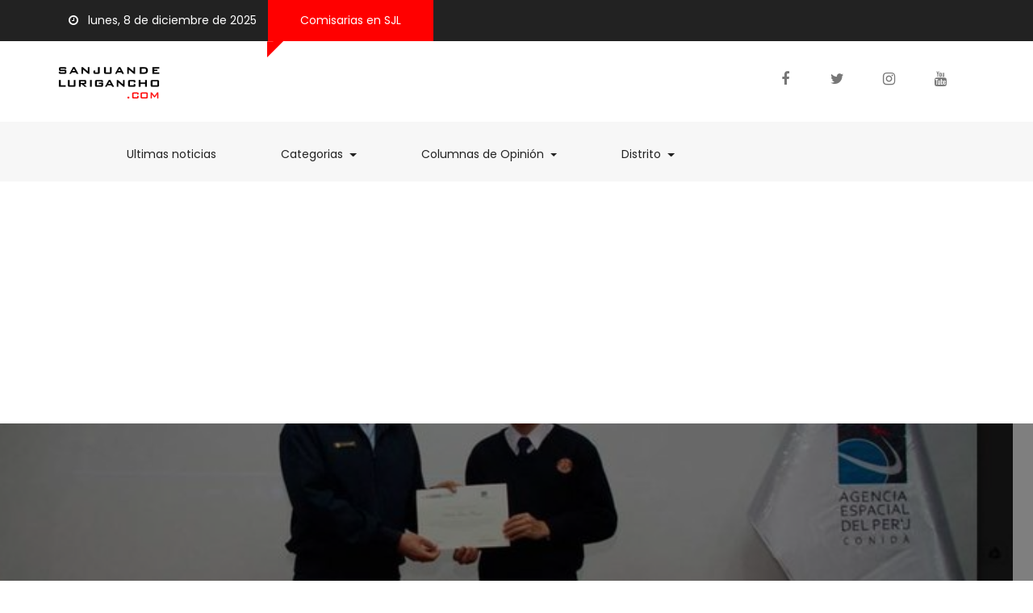

--- FILE ---
content_type: text/html
request_url: https://www.sanjuandelurigancho.com/noticias/educacion/escolar-peruano-gano-concurso-internacional-sobre-tecnologia-y-ciencia-espacial/
body_size: 11768
content:

	
<!DOCTYPE html>
<html lang="es">
<head>
<!-- Required meta tags -->
<meta charset="utf-8">
<meta name="viewport" content="width=device-width, initial-scale=1, shrink-to-fit=no">
<title>Escolar peruano ganó concurso internacional sobre tecnología y ciencia espacial</title>

<meta name="description" content="Orgullo nacional. Sebastián Cueva Obando, de 16 años, triunfó con su trabajo ‘Las sorprendentes posibilidades de vida en Marte’.

"/>
<meta name="keywords" content="Noticias"/>
	
	
<meta name="robots" content="max-snippet:-1, max-image-preview:large, max-video-preview:-1"/>
<link rel="canonical" href="https://www.sanjuandelurigancho.com/noticias/educacion/escolar-peruano-gano-concurso-internacional-sobre-tecnologia-y-ciencia-espacial/" />
<meta property="og:locale" content="es_ES" />
<meta property="og:type" content="article" />
<meta property="og:title" content="Escolar peruano ganó concurso internacional sobre tecnología y ciencia espacial" />
<meta property="og:description" content="Orgullo nacional. Sebastián Cueva Obando, de 16 años, triunfó con su trabajo ‘Las sorprendentes posibilidades de vida en Marte’.

" />
<meta property="og:url" content="https://www.sanjuandelurigancho.com/noticias/educacion/escolar-peruano-gano-concurso-internacional-sobre-tecnologia-y-ciencia-espacial/" />
<meta property="og:site_name" content="SanJuandeLurigancho.com" />

<meta property="article:section" content="Educación" />
<meta property="article:published_time" content="21/07/2017" />
<meta property="og:image" content="https://www.sanjuandelurigancho.com/uploads/imgnoticias/art-20170721-l617.jpg" />
<meta property="og:image:secure_url" content="https://www.sanjuandelurigancho.com/uploads/imgnoticias/art-20170721-l617.jpg" />
<meta name="twitter:card" content="summary_large_image" />
<meta name="twitter:description" content="Orgullo nacional. Sebastián Cueva Obando, de 16 años, triunfó con su trabajo ‘Las sorprendentes posibilidades de vida en Marte’.

" />
<meta name="twitter:title" content="Escolar peruano ganó concurso internacional sobre tecnología y ciencia espacial" />
<meta name="twitter:image" content="https://www.sanjuandelurigancho.com/uploads/imgnoticias/art-20170721-l617.jpg" />
	
<link rel="icon" type="image/png" href="https://www.sanjuandelurigancho.com/iconsjl.png" />	
	
	
	
    <link href="https://www.sanjuandelurigancho.com/noticias/css/media_query.css" rel="stylesheet" type="text/css"/>
    <link href="https://www.sanjuandelurigancho.com/noticias/css/bootstrap.css" rel="stylesheet" type="text/css"/>
    <link href="https://maxcdn.bootstrapcdn.com/font-awesome/4.7.0/css/font-awesome.min.css" rel="stylesheet"
          integrity="sha384-wvfXpqpZZVQGK6TAh5PVlGOfQNHSoD2xbE+QkPxCAFlNEevoEH3Sl0sibVcOQVnN" crossorigin="anonymous">
    <link href="https://www.sanjuandelurigancho.com/noticias/css/animate.css" rel="stylesheet" type="text/css"/>
    <link href="https://fonts.googleapis.com/css?family=Poppins" rel="stylesheet">
    <link href="https://www.sanjuandelurigancho.com/noticias/css/owl.carousel.css" rel="stylesheet" type="text/css"/>
    <link href="https://www.sanjuandelurigancho.com/noticias/css/owl.theme.default.css" rel="stylesheet" type="text/css"/>
    <!-- Bootstrap CSS -->
    <link href="https://www.sanjuandelurigancho.com/noticias/css/style_1.css" rel="stylesheet" type="text/css"/>
    <!-- Modernizr JS -->
    <script src="https://www.sanjuandelurigancho.com/noticias/js/modernizr-3.5.0.min.js"></script>
	
	<script type="text/javascript">
    (function(c,l,a,r,i,t,y){
        c[a]=c[a]||function(){(c[a].q=c[a].q||[]).push(arguments)};
        t=l.createElement(r);t.async=1;t.src="https://www.clarity.ms/tag/"+i;
        y=l.getElementsByTagName(r)[0];y.parentNode.insertBefore(t,y);
    })(window, document, "clarity", "script", "q9gmzbrwzk");
</script> 
<!-- Google tag (gtag.js) -->
<script async src="https://www.googletagmanager.com/gtag/js?id=G-SGTLP4LM1V"></script>
<script>
  window.dataLayer = window.dataLayer || [];
  function gtag(){dataLayer.push(arguments);}
  gtag('js', new Date());

  gtag('config', 'G-SGTLP4LM1V');
</script>

<script async src="https://pagead2.googlesyndication.com/pagead/js/adsbygoogle.js?client=ca-pub-2156790370439404"
     crossorigin="anonymous"></script>
	
</head>
<body class="single">
	
<div id="fb-root"></div>
	
<div id="fb-root"></div>
<script async defer crossorigin="anonymous" src="https://connect.facebook.net/es_LA/sdk.js#xfbml=1&version=v6.0&appId=387869688661723&autoLogAppEvents=1"></script>


<div class="container-fluid fh5co_header_bg">
    <div class="container">
        <div class="row">
            <div class="col-12 fh5co_mediya_center"><span class="color_fff fh5co_mediya_setting"><i
                    class="fa fa-clock-o"></i>&nbsp;&nbsp;&nbsp;lunes, 8 de diciembre de 2025</span>
                <div class="d-inline-block fh5co_trading_posotion_relative"><a href="https://www.sanjuandelurigancho.com/servicios-e-informacion/comisarias-de-san-juan-de-lurigancho/" class="treding_btn">Comisarias en SJL</a>
                    <div class="fh5co_treding_position_absolute"></div>
                </div>
                <span class="color_fff fh5co_mediya_setting">&nbsp;</span>
            </div>
        </div>
    </div>
</div>

<div class="container-fluid">
    <div class="container">
        <div class="row">
            <div class="col-12 col-md-3 fh5co_padding_menu">
                <a class="navbar-brand" href="https://www.sanjuandelurigancho.com/"><img src="https://www.sanjuandelurigancho.com/img/logo_sjl_01.png" alt="SanJuandeLurigancho.com" class="fh5co_logo_width"/></a></div>
            <div class="col-12 col-md-9 align-self-center fh5co_mediya_right">
                <div class="text-center d-inline-block">
                    <a href="https://www.facebook.com/sanjuandelurigancho/" target="_blank" class="fh5co_display_table"><div class="fh5co_verticle_middle"><i class="fa fa-facebook"></i></div></a>
                </div>
              	<div class="text-center d-inline-block">
                    <a href="https://twitter.com/sjlpe" target="_blank" class="fh5co_display_table"><div class="fh5co_verticle_middle"><i class="fa fa-twitter"></i></div></a>
                </div>
              	<div class="text-center d-inline-block">
                    <a href="https://www.instagram.com/sjl.pe/" target="_blank" class="fh5co_display_table"><div class="fh5co_verticle_middle"><i class="fa fa-instagram"></i></div></a>
                </div>
                <div class="text-center d-inline-block">
                    <a href="https://www.youtube.com/user/sjlweb" target="_blank" class="fh5co_display_table"><div class="fh5co_verticle_middle"><i class="fa fa-youtube"></i></div></a>
                </div>
				<div class="clearfix"></div>                
              
            </div>
        </div>
    </div>
</div>

<div class="container-fluid bg-faded fh5co_padd_mediya padding_786">
    <div class="container padding_786">
        <nav class="navbar navbar-toggleable-md navbar-light ">
            <button class="navbar-toggler navbar-toggler-right mt-3" type="button" data-toggle="collapse"
                    data-target="#navbarSupportedContent" aria-controls="navbarSupportedContent" aria-expanded="false"
                    aria-label="Toggle navigation"><span class="fa fa-bars"></span></button>
            <a class="navbar-brand" href="https://www.sanjuandelurigancho.com/" title="SanJuandeLurigancho.com"><img src="https://www.sanjuandelurigancho.com/img/logo_sjl_01.png" alt="SanJuandeLurigancho.com" class="mobile_logo_width"/></a>
            <div class="collapse navbar-collapse" id="navbarSupportedContent">
                <ul class="navbar-nav mr-auto">
                    <li class="nav-item ">
                        <a class="nav-link" href="https://www.sanjuandelurigancho.com/noticias/">Ultimas noticias <span class="sr-only">(current)</span></a>
                    </li>
					
                    <li class="nav-item dropdown">
                        <a class="nav-link dropdown-toggle" href="#" id="dropdownMenuButton2" data-toggle="dropdown"
                           aria-haspopup="true" aria-expanded="false">Categorias <span class="sr-only">(current)</span></a>
                        <div class="dropdown-menu" aria-labelledby="dropdownMenuLink_1">	
							
							<a class="dropdown-item" href="https://www.sanjuandelurigancho.com/noticias/agenda/">Agenda</a>
                            
							<a class="dropdown-item" href="https://www.sanjuandelurigancho.com/noticias/actualidad/">Actualidad</a>
                            
							<a class="dropdown-item" href="https://www.sanjuandelurigancho.com/noticias/educacion/">Educación</a>
                            
							<a class="dropdown-item" href="https://www.sanjuandelurigancho.com/noticias/comunidad/">Comunidad</a>
                            
							<a class="dropdown-item" href="https://www.sanjuandelurigancho.com/noticias/policiales/">Policiales</a>
                            
							<a class="dropdown-item" href="https://www.sanjuandelurigancho.com/noticias/deportes/">Deportes</a>
                            
							<a class="dropdown-item" href="https://www.sanjuandelurigancho.com/noticias/politica/">Politica</a>
                            
							<a class="dropdown-item" href="https://www.sanjuandelurigancho.com/noticias/negocios-y-empresas/">Negocios SJL</a>
                            
							<a class="dropdown-item" href="https://www.sanjuandelurigancho.com/noticias/nacionales/">Nacionales</a>
                            
							<a class="dropdown-item" href="https://www.sanjuandelurigancho.com/noticias/internacionales/">Internacionales</a>
                            
							<a class="dropdown-item" href="https://www.sanjuandelurigancho.com/noticias/entrevistas/">Entrevistas</a>
                            
							<a class="dropdown-item" href="https://www.sanjuandelurigancho.com/noticias/reportajes/">Reportajes</a>
                            
							<a class="dropdown-item" href="https://www.sanjuandelurigancho.com/noticias/tecnologia/">Tecnología</a>
                            
                        </div>
                    </li>
					
                    <li class="nav-item dropdown">
                        <a class="nav-link dropdown-toggle" href="#" id="dropdownMenuButton2" data-toggle="dropdown"
                           aria-haspopup="true" aria-expanded="false">Columnas de Opinión <span class="sr-only">(current)</span></a>
                        <div class="dropdown-menu" aria-labelledby="dropdownMenuLink_1">	
							
							<a class="dropdown-item" href="https://www.sanjuandelurigancho.com/columnistas/deici-davila-altamirano/">Deici Dávila Altamirano</a>
                            
							<a class="dropdown-item" href="https://www.sanjuandelurigancho.com/columnistas/julio-abanto-llaque/">Julio Abanto Llaque</a>
                            
							<a class="dropdown-item" href="https://www.sanjuandelurigancho.com/columnistas/geremiss-martinez/">Geremiss Martinez</a>
                            
							<a class="dropdown-item" href="https://www.sanjuandelurigancho.com/columnistas/alexandra-toledo/">Alexandra Toledo</a>
                            
							<a class="dropdown-item" href="https://www.sanjuandelurigancho.com/columnistas/oswaldo-carpio/">Oswaldo Carpio</a>
                            
							<a class="dropdown-item" href="https://www.sanjuandelurigancho.com/columnistas/angel-guzman/">Angel Guzman</a>
                            
							<a class="dropdown-item" href="https://www.sanjuandelurigancho.com/columnistas/magaly-vera/">Magaly Vera</a>
                            
							<a class="dropdown-item" href="https://www.sanjuandelurigancho.com/columnistas/sarita-sanchez/">Sarita Sanchez</a>
                            
							<a class="dropdown-item" href="https://www.sanjuandelurigancho.com/columnistas/luis-candela-flores/">Luis Candela Flores</a>
                            
                        </div>
                    </li>
					
                    <li class="nav-item dropdown">
                        <a class="nav-link dropdown-toggle" href="#" id="dropdownMenuButton2" data-toggle="dropdown"
                           aria-haspopup="true" aria-expanded="false">Distrito <span class="sr-only">(current)</span></a>
                        <div class="dropdown-menu" aria-labelledby="dropdownMenuLink_1">	
							<a class="dropdown-item" href="https://www.sanjuandelurigancho.com/empresas/">Guia de empresas</a>
							<a class="dropdown-item" href="https://www.sanjuandelurigancho.com/servicios-e-informacion/">Servicios e Información</a>
							<a class="dropdown-item" href="https://www.sanjuandelurigancho.com/historia-y-cultura/">Historia y Cultura</a>
							<a class="dropdown-item" href="https://www.sanjuandelurigancho.com/rock/">Rock</a>
                        </div>
                    </li>
                    
                </ul>
            </div>
        </nav>
    </div>
</div>	
	
<div id="fh5co-title-box" style="background-image: url(https://www.sanjuandelurigancho.com/uploads/imgnoticias/art-20170721-l617.jpg); background-position: 50% 90.5px;" data-stellar-background-ratio="0.5">
    <div class="overlay"></div>
    <div class="page-title">
        
		<h3><a href="https://www.sanjuandelurigancho.com/noticias/educacion/" style="color: white;">Educación</a></h3>
        <span>viernes, 21 de julio de 2017</span>
        <h3 style="color: white;">Escolar peruano ganó concurso internacional sobre tecnología y ciencia espacial</h3>
    </div>
</div>
<div id="fh5co-single-content" class="container-fluid pb-4 pt-4 paddding">
    <div class="container paddding">
        <div class="row mx-0">
            <div class="col-md-8 animate-box" data-animate-effect="fadeInLeft">
				<div style="margin-bottom: 20px;"><a href="https://www.sanjuandelurigancho.com/">SanJuandeLurigancho.com</a> > <a href="https://www.sanjuandelurigancho.com/noticias/" style="color: grey;">Noticias</a> > <a href="https://www.sanjuandelurigancho.com/noticias/educacion/" style="color: grey;">Educación</a></div>
					
                <h2 style="color: black;">Escolar peruano ganó concurso internacional sobre tecnología y ciencia espacial</h2>
				<i>Orgullo nacional. Sebastián Cueva Obando, de 16 años, triunfó con su trabajo ‘Las sorprendentes posibilidades de vida en Marte’.

</i>
				<div style="margin-top: 20px; margin-bottom: 20px;">
				<img src="https://www.sanjuandelurigancho.com/uploads/imgnoticias/art-20170721-l617.jpg" style="width:100%">
				</div>
				
					
				<div class="c_g" style="margin-top: 5px; margin-bottom: 20px;"><i class="fa fa-clock-o"></i> viernes, 21 de julio de 2017 - <i class="fa fa-eye"></i> 2516 vistas</div>
					
			  	<P align=justify>larepublica.pe.- El escolar peruano Sebastián Cueva Obando, de 16 años, logró ocupar el primer lugar en un concurso en China, convocado por la Organización para la Cooperación Espacial del Asia Pacífico (APSCO) y apoyado por CONIDA en el Perú. </P>
<DIV align=justify>Su trabajo se tituló ‘Las sorprendentes posibilidades de vida en Marte’ y ganó el concurso de ensayo, video, pintura y fotografía sobre el futuro del hombre en otro planeta. Su proyecto fue elaborado en video y lo grabó en inglés. </DIV>
<DIV align=justify>&nbsp;</DIV>
<DIV align=justify>En las imágenes que grabó Sebastián, se ve cómo el adolescente explora ideas y avances científicos que harían posible que los hombres puedan ir a otros planetas. El menor plantea que se usen dispositivos para convertir el dióxido de carbono en oxígeno y el uso de trajes que protegen de la radiación. </DIV>
<DIV align=justify>&nbsp;</DIV>
<DIV align=justify>En total, participaron 40 menores de China, Turquía, Mongolia, Pakistán, Irán, Bangladesh, Tailandia y Perú. La premiación se dio en Pekín el martes 18 de julio. </DIV>
<DIV align=justify>&nbsp;</DIV>
<DIV align=justify>La peruana Patricia Paredes Peralta, de 16 años, también obtuvo un premio. Ella consiguió el reconocimiento especial al “Mejor show”, por su ensayo “En busca de un nuevo hogar”, en el que habla sobre alternativas para la supervivencia en Marte.</DIV>
					
					
				<p>&nbsp;</p>
				<h5>Dejanos tus comentarios:</h5>	
				<div class="fb-comments" data-href="https://www.sanjuandelurigancho.com/noticias/educacion/escolar-peruano-gano-concurso-internacional-sobre-tecnologia-y-ciencia-espacial/" data-width="" data-numposts="5"></div>	
					
					
				<div class="clearfix" style="margin-top: 20px;"></div>
				<div class="fh5co_tags_all">
					
				</div>	
				
					<div style="margin-top: 30px;" align="right">Siguiente >></div>
				  <div align="right">4/09/2013 <a href="https://www.sanjuandelurigancho.com/noticias/educacion/mas-cultura-es-mas-educacion/">Más Cultura es Más Educación</a></div>
					
					<div style="margin-top: 20px;"><< Anterior</div>
				  <div>20/07/2017 <a href="https://www.sanjuandelurigancho.com/noticias/educacion/7-universidades-ofrecen-maestrias-y-doctorados-sin-autorizacion/">7 universidades ofrecen maestrías y doctorados sin autorización</a></div>
					
				<p>&nbsp;</p>
				<hr>
				<p>&nbsp;</p>
				<h5>Mas articulos de Educación:</h5>
				<p>&nbsp;</p>
							
                <div class="row pb-4">
                    <div class="col-md-5">
                        <div class="fh5co_hover_news_img">
                            <div class="fh5co_news_img"><img src="https://www.sanjuandelurigancho.com/thumbnail.aspx?img=art-20200406-kbje.jpg&tam=2" alt="aprendo-en-casa-escolares-inician-clases-a-distancia"/></div>
                            <div></div>
                        </div>
                    </div>
                    <div class="col-md-7 animate-box">
                        <a href="https://www.sanjuandelurigancho.com/noticias/educacion/aprendo-en-casa-escolares-inician-clases-a-distancia/" class="fh5co_magna py-2"> Aprendo en casa: escolares inician clases a distancia </a><br><a href="https://www.sanjuandelurigancho.com/noticias/educacion/aprendo-en-casa-escolares-inician-clases-a-distancia/" class="fh5co_mini_time py-3"> SanJuandeLurigancho.com -
                        6/04/2020 </a>
                        <div class="fh5co_consectetur"> Vía TV Perú, 335 radios de todo el país y página web
                        </div>
                    </div>
                </div>
							
                <div class="row pb-4">
                    <div class="col-md-5">
                        <div class="fh5co_hover_news_img">
                            <div class="fh5co_news_img"><img src="https://www.sanjuandelurigancho.com/thumbnail.aspx?img=art-20200401-5lil.jpg&tam=2" alt="ano-escolar-se-inicia-este-lunes-6-de-abril-mediante-la-modalidad-a-distancia"/></div>
                            <div></div>
                        </div>
                    </div>
                    <div class="col-md-7 animate-box">
                        <a href="https://www.sanjuandelurigancho.com/noticias/educacion/ano-escolar-se-inicia-este-lunes-6-de-abril-mediante-la-modalidad-a-distancia/" class="fh5co_magna py-2"> Año escolar se inicia este lunes 6 de abril mediante la modalidad a distancia </a><br><a href="https://www.sanjuandelurigancho.com/noticias/educacion/ano-escolar-se-inicia-este-lunes-6-de-abril-mediante-la-modalidad-a-distancia/" class="fh5co_mini_time py-3"> SanJuandeLurigancho.com -
                        1/04/2020 </a>
                        <div class="fh5co_consectetur"> Proponen también el reinicio de clases de manera presencial a partir del 4 de mayo
                        </div>
                    </div>
                </div>
							
                <div class="row pb-4">
                    <div class="col-md-5">
                        <div class="fh5co_hover_news_img">
                            <div class="fh5co_news_img"><img src="https://www.sanjuandelurigancho.com/thumbnail.aspx?img=art-20190728-cbg2.jpg&tam=2" alt="fiestas-patrias-ninos-interpretan-cancion-en-lengua-de-senas"/></div>
                            <div></div>
                        </div>
                    </div>
                    <div class="col-md-7 animate-box">
                        <a href="https://www.sanjuandelurigancho.com/noticias/educacion/fiestas-patrias-ninos-interpretan-cancion-en-lengua-de-senas/" class="fh5co_magna py-2"> Fiestas Patrias: niños interpretan canción en lengua de señas </a><br><a href="https://www.sanjuandelurigancho.com/noticias/educacion/fiestas-patrias-ninos-interpretan-cancion-en-lengua-de-senas/" class="fh5co_mini_time py-3"> SanJuandeLurigancho.com -
                        28/07/2019 </a>
                        <div class="fh5co_consectetur"> Consejeros de los distritos de San Juan de Lurigancho, San Martín de Porres, Rímac, Carabayllo y San Miguel interpretaron la canción "porque yo creo en ti"
                        </div>
                    </div>
                </div>
							
                <div class="row pb-4">
                    <div class="col-md-5">
                        <div class="fh5co_hover_news_img">
                            <div class="fh5co_news_img"><img src="https://www.sanjuandelurigancho.com/thumbnail.aspx?img=art-20190728-bj06.jpg&tam=2" alt="adolescentes-podran-presentar-iniciativas-para-prevenir-violencia-hacia-las-mujeres"/></div>
                            <div></div>
                        </div>
                    </div>
                    <div class="col-md-7 animate-box">
                        <a href="https://www.sanjuandelurigancho.com/noticias/educacion/adolescentes-podran-presentar-iniciativas-para-prevenir-violencia-hacia-las-mujeres/" class="fh5co_magna py-2"> Adolescentes podrán presentar iniciativas para prevenir violencia hacia las mujeres </a><br><a href="https://www.sanjuandelurigancho.com/noticias/educacion/adolescentes-podran-presentar-iniciativas-para-prevenir-violencia-hacia-las-mujeres/" class="fh5co_mini_time py-3"> SanJuandeLurigancho.com -
                        28/07/2019 </a>
                        <div class="fh5co_consectetur"> Adolescentes presentarán iniciativas en el próximo Debate Defensorial Escolar, que organiza la Defensoría del Pueblo este 7 y 8 de setiembre.
                        </div>
                    </div>
                </div>
					
					
			<div style="text-align: right; font-weight: bold;"><a href="https://www.sanjuandelurigancho.com/noticias/educacion/">Leer mas de Educación >></a></div>		
					
						
            </div>
					  
					  
            <div class="col-md-3 animate-box" data-animate-effect="fadeInRight">
                
					
<div>
	<div class="fh5co_heading fh5co_heading_border_bottom pt-3 py-2 mb-4">Noticias Recientes</div>
</div>

<div class="row pb-3">
	<div class="col-5 align-self-center">
		<img src="https://www.sanjuandelurigancho.com/thumbnail.aspx?img=art-20250224-38g4.jpg&tam=3" alt="img" class="fh5co_most_trading"/>
	</div>
	<div class="col-7 paddding">
		<div class="most_fh5co_treding_font"> <a href="https://www.sanjuandelurigancho.com/noticias/nacionales/colapso-del-techo-en-real-plaza-trujillo:-analisis-y-responsabilidades/" %>Colapso del techo en Real Plaza Trujillo: Análisis y Responsabilidades</a></div>
		<div class="most_fh5co_treding_font_123"> 24/02/2025</div>
	</div>
</div>

<div class="row pb-3">
	<div class="col-5 align-self-center">
		<img src="https://www.sanjuandelurigancho.com/thumbnail.aspx?img=art-20250221-i45b.jpg&tam=3" alt="img" class="fh5co_most_trading"/>
	</div>
	<div class="col-7 paddding">
		<div class="most_fh5co_treding_font"> <a href="https://www.sanjuandelurigancho.com/noticias/actualidad/san-juan-de-lurigancho-se-fortalece-con-nuevos-brigadistas-junior/" %>San Juan de Lurigancho Fortalece su Capacidad de Respuesta con Nuevos Brigadistas Junior</a></div>
		<div class="most_fh5co_treding_font_123"> 21/02/2025</div>
	</div>
</div>

<div class="row pb-3">
	<div class="col-5 align-self-center">
		<img src="https://www.sanjuandelurigancho.com/thumbnail.aspx?img=art-20250218-7jba.jpg&tam=3" alt="img" class="fh5co_most_trading"/>
	</div>
	<div class="col-7 paddding">
		<div class="most_fh5co_treding_font"> <a href="https://www.sanjuandelurigancho.com/noticias/actualidad/municipalidad-de-sjl-ejecuta-jornada-de-limpieza-de-techos-en-mariscal-caceres/" %>Municipalidad de SJL ejecuta jornada de limpieza de techos en Mariscal Cáceres</a></div>
		<div class="most_fh5co_treding_font_123"> 18/02/2025</div>
	</div>
</div>

<div class="row pb-3">
	<div class="col-5 align-self-center">
		<img src="https://www.sanjuandelurigancho.com/thumbnail.aspx?img=art-20250218-ihld.jpg&tam=3" alt="img" class="fh5co_most_trading"/>
	</div>
	<div class="col-7 paddding">
		<div class="most_fh5co_treding_font"> <a href="https://www.sanjuandelurigancho.com/noticias/comunidad/el-agua-en-san-juan-de-lurigancho-un-recurso-en-riesgo/" %>El agua en San Juan de Lurigancho: un recurso en riesgo</a></div>
		<div class="most_fh5co_treding_font_123"> 18/02/2025</div>
	</div>
</div>

<div class="row pb-3">
	<div class="col-5 align-self-center">
		<img src="https://www.sanjuandelurigancho.com/thumbnail.aspx?img=art-20250216-hmlh.jpg&tam=3" alt="img" class="fh5co_most_trading"/>
	</div>
	<div class="col-7 paddding">
		<div class="most_fh5co_treding_font"> <a href="https://www.sanjuandelurigancho.com/noticias/actualidad/shakira-hospitalizada-cancela-concierto-en-lima/" %>Shakira hospitalizada y cancela concierto en Lima</a></div>
		<div class="most_fh5co_treding_font_123"> 16/02/2025</div>
	</div>
</div>

				<script async src="https://pagead2.googlesyndication.com/pagead/js/adsbygoogle.js?client=ca-pub-2156790370439404"
					 crossorigin="anonymous"></script>
				<ins class="adsbygoogle"
					 style="display:block; text-align:center;"
					 data-ad-layout="in-article"
					 data-ad-format="fluid"
					 data-ad-client="ca-pub-2156790370439404"
					 data-ad-slot="2397168867"></ins>
				<script>
					 (adsbygoogle = window.adsbygoogle || []).push({});
				</script>
				
<div>
	<div class="fh5co_heading fh5co_heading_border_bottom py-2 mb-4">Tags</div>
</div>
<div class="clearfix"></div>
<div class="fh5co_tags_all">
	
	<a href="https://www.sanjuandelurigancho.com/noticias/tag/colapso" class="fh5co_tagg">colapso</a>
	
	<a href="https://www.sanjuandelurigancho.com/noticias/tag/real plaza" class="fh5co_tagg">real plaza</a>
	
	<a href="https://www.sanjuandelurigancho.com/noticias/tag/trujillo" class="fh5co_tagg">trujillo</a>
	
	<a href="https://www.sanjuandelurigancho.com/noticias/tag/brigadistas" class="fh5co_tagg">brigadistas</a>
	
	<a href="https://www.sanjuandelurigancho.com/noticias/tag/Actualidad" class="fh5co_tagg">Actualidad</a>
	
	<a href="https://www.sanjuandelurigancho.com/noticias/tag/meteorito" class="fh5co_tagg">meteorito</a>
	
</div>
<div>
	<div class="fh5co_heading fh5co_heading_border_bottom pt-3 py-2 mb-4">Empresas Registradas</div>
</div>


        <div class="owl-theme">
            
			<div class="item px-2" style="margin-bottom: 20px;">
                <div class="fh5co_hover_news_img">
                    <div><a href="https://www.sanjuandelurigancho.com/empresas/taberna-candela/"><img src="https://www.sanjuandelurigancho.com/thumbnaile.aspx?img=tabernacandela-logo.jpg" alt="Taberna Candela" style="width:100%"/></a></div>
                    <div>
                        <a href="https://www.sanjuandelurigancho.com/empresas/taberna-candela/" class="d-block fh5co_small_post_heading"><span class="">Taberna Candela</span></a>
                    </div>
					
                </div>
            </div>
			<hr>	
			
			<div class="item px-2" style="margin-bottom: 20px;">
                <div class="fh5co_hover_news_img">
                    <div><a href="https://www.sanjuandelurigancho.com/empresas/justo-gems-sac/"><img src="https://www.sanjuandelurigancho.com/thumbnaile.aspx?img=justogems-logo.jpg" alt="Justo Gems SAC" style="width:100%"/></a></div>
                    <div>
                        <a href="https://www.sanjuandelurigancho.com/empresas/justo-gems-sac/" class="d-block fh5co_small_post_heading"><span class="">Justo Gems SAC</span></a>
                    </div>
					
                </div>
            </div>
			<hr>	
			
			<div class="item px-2" style="margin-bottom: 20px;">
                <div class="fh5co_hover_news_img">
                    <div><a href="https://www.sanjuandelurigancho.com/empresas/vidrieria-distribuidora-vera/"><img src="https://www.sanjuandelurigancho.com/thumbnaile.aspx?img=vidrieriavera-logo.jpg" alt="Vidrieria Distribuidora Vera" style="width:100%"/></a></div>
                    <div>
                        <a href="https://www.sanjuandelurigancho.com/empresas/vidrieria-distribuidora-vera/" class="d-block fh5co_small_post_heading"><span class="">Vidrieria Distribuidora Vera</span></a>
                    </div>
					
                </div>
            </div>
			<hr>	
			
			<div class="item px-2" style="margin-bottom: 20px;">
                <div class="fh5co_hover_news_img">
                    <div><a href="https://www.sanjuandelurigancho.com/empresas/detectives-privados-en-lima-peru/"><img src="https://www.sanjuandelurigancho.com/thumbnaile.aspx?img=elcirculo-logo.jpg" alt="Detectives Privados en Lima Perú El Circulo" style="width:100%"/></a></div>
                    <div>
                        <a href="https://www.sanjuandelurigancho.com/empresas/detectives-privados-en-lima-peru/" class="d-block fh5co_small_post_heading"><span class="">Detectives Privados en Lima Perú El Circulo</span></a>
                    </div>
					
                </div>
            </div>
			<hr>	
			
			<div class="item px-2" style="margin-bottom: 20px;">
                <div class="fh5co_hover_news_img">
                    <div><a href="https://www.sanjuandelurigancho.com/empresas/extintores-wiesse/"><img src="https://www.sanjuandelurigancho.com/thumbnaile.aspx?img=ewiesse-logo.jpg" alt="Extintores Wiesse" style="width:100%"/></a></div>
                    <div>
                        <a href="https://www.sanjuandelurigancho.com/empresas/extintores-wiesse/" class="d-block fh5co_small_post_heading"><span class="">Extintores Wiesse</span></a>
                    </div>
					
                </div>
            </div>
			<hr>	
			
        </div>

					
            </div>
        </div>
    </div>
</div>


<div class="container-fluid pt-3">
    <div class="container animate-box" data-animate-effect="fadeIn">
        <div>
            <div class="fh5co_heading fh5co_heading_border_bottom py-2 mb-4">Columnas de Opinión</div>
        </div>
        <div class="owl-carousel owl-theme js" id="slider1">
			
			
			
            <div class="item px-2">
                <div class="fh5co_latest_trading_img_position_relative">
                    <div class="fh5co_latest_trading_img"><img src="https://www.sanjuandelurigancho.com/thumbnail.aspx?img=art-20241105-jfla.jpg&tam=2" alt="Letras desde la quebrada. Breve historia de la literatura en San Juan de Lurigancho" class="fh5co_img_special_relative"/></div>
                    <div class="fh5co_latest_trading_img_position_absolute"></div>
                    <div class="fh5co_latest_trading_img_position_absolute_1">
                        <div class="fh5co_latest_trading_date_and_name_color"><i class="fa fa-clock-o"></i> 5/11/2024 &nbsp; <i class="fa fa-eye"></i> 4068 vistas</div>
						<a href="https://www.sanjuandelurigancho.com/columnistas/julio-abanto-llaque/sanjuan-delurigancho-literatura-historia/" class="text-white"> Letras desde la quebrada. Breve historia de la literatura en San Juan de Lurigancho </a>
                        <div class="fh5co_latest_trading_date_and_name_color"> <a href="https://www.sanjuandelurigancho.com/columnistas/julio-abanto-llaque/">Julio Abanto Llaque</a></div>
                    </div>
                </div>
            </div>
						
			
            <div class="item px-2">
                <div class="fh5co_latest_trading_img_position_relative">
                    <div class="fh5co_latest_trading_img"><img src="https://www.sanjuandelurigancho.com/thumbnail.aspx?img=art-20200925-hd05.jpg&tam=2" alt="Francia a cuatro meses después del fin del confinamiento" class="fh5co_img_special_relative"/></div>
                    <div class="fh5co_latest_trading_img_position_absolute"></div>
                    <div class="fh5co_latest_trading_img_position_absolute_1">
                        <div class="fh5co_latest_trading_date_and_name_color"><i class="fa fa-clock-o"></i> 25/09/2020 &nbsp; <i class="fa fa-eye"></i> 2858 vistas</div>
						<a href="https://www.sanjuandelurigancho.com/columnistas/geremiss-martinez/francia-a-cuatro-meses-despues-del-fin-del-confinamiento/" class="text-white"> Francia a cuatro meses después del fin del confinamiento </a>
                        <div class="fh5co_latest_trading_date_and_name_color"> <a href="https://www.sanjuandelurigancho.com/columnistas/geremiss-martinez/">Geremiss Martinez</a></div>
                    </div>
                </div>
            </div>
						
			
            <div class="item px-2">
                <div class="fh5co_latest_trading_img_position_relative">
                    <div class="fh5co_latest_trading_img"><img src="https://www.sanjuandelurigancho.com/thumbnail.aspx?img=art-20200913-d5im.jpg&tam=2" alt="Martín Vizcarra y el amigo íntimo furtivo" class="fh5co_img_special_relative"/></div>
                    <div class="fh5co_latest_trading_img_position_absolute"></div>
                    <div class="fh5co_latest_trading_img_position_absolute_1">
                        <div class="fh5co_latest_trading_date_and_name_color"><i class="fa fa-clock-o"></i> 13/09/2020 &nbsp; <i class="fa fa-eye"></i> 4530 vistas</div>
						<a href="https://www.sanjuandelurigancho.com/columnistas/oswaldo-carpio/martin-vizcarra-y-el-amigo-intimo-furtivo/" class="text-white"> Martín Vizcarra y el amigo íntimo furtivo </a>
                        <div class="fh5co_latest_trading_date_and_name_color"> <a href="https://www.sanjuandelurigancho.com/columnistas/oswaldo-carpio/">Oswaldo Carpio</a></div>
                    </div>
                </div>
            </div>
						
			
            <div class="item px-2">
                <div class="fh5co_latest_trading_img_position_relative">
                    <div class="fh5co_latest_trading_img"><img src="https://www.sanjuandelurigancho.com/thumbnail.aspx?img=art-20200620-h8b7.jpg&tam=2" alt="El toque de queda para frenar al COVID&#12540;19 debe seguir" class="fh5co_img_special_relative"/></div>
                    <div class="fh5co_latest_trading_img_position_absolute"></div>
                    <div class="fh5co_latest_trading_img_position_absolute_1">
                        <div class="fh5co_latest_trading_date_and_name_color"><i class="fa fa-clock-o"></i> 20/06/2020 &nbsp; <i class="fa fa-eye"></i> 3534 vistas</div>
						<a href="https://www.sanjuandelurigancho.com/columnistas/deici-davila-altamirano/el-toque-de-queda-para-frenar-el-covid-19-debe-seguir/" class="text-white"> El toque de queda para frenar al COVID&#12540;19 debe seguir </a>
                        <div class="fh5co_latest_trading_date_and_name_color"> <a href="https://www.sanjuandelurigancho.com/columnistas/deici-davila-altamirano/">Deici Dávila Altamirano</a></div>
                    </div>
                </div>
            </div>
						
			
            <div class="item px-2">
                <div class="fh5co_latest_trading_img_position_relative">
                    <div class="fh5co_latest_trading_img"><img src="https://www.sanjuandelurigancho.com/thumbnail.aspx?img=art-20200419-a50a.jpg&tam=2" alt="San  Juan de Lurigancho es el distrito con mayor numero de infectados por Coronavirus" class="fh5co_img_special_relative"/></div>
                    <div class="fh5co_latest_trading_img_position_absolute"></div>
                    <div class="fh5co_latest_trading_img_position_absolute_1">
                        <div class="fh5co_latest_trading_date_and_name_color"><i class="fa fa-clock-o"></i> 20/04/2020 &nbsp; <i class="fa fa-eye"></i> 10713 vistas</div>
						<a href="https://www.sanjuandelurigancho.com/columnistas/luis-candela-flores/san-juan-de-lurigancho-es-el-distrito-con-mayor-infectados-de-coronavirus/" class="text-white"> San  Juan de Lurigancho es el distrito con mayor numero de infectados por Coronavirus </a>
                        <div class="fh5co_latest_trading_date_and_name_color"> <a href="https://www.sanjuandelurigancho.com/columnistas/luis-candela-flores/">Luis Candela Flores</a></div>
                    </div>
                </div>
            </div>
						
			
            <div class="item px-2">
                <div class="fh5co_latest_trading_img_position_relative">
                    <div class="fh5co_latest_trading_img"><img src="https://www.sanjuandelurigancho.com/thumbnail.aspx?img=art-20200401-31df.jpg&tam=2" alt="Acciones del Gobierno para amortiguar el efecto COVID-19" class="fh5co_img_special_relative"/></div>
                    <div class="fh5co_latest_trading_img_position_absolute"></div>
                    <div class="fh5co_latest_trading_img_position_absolute_1">
                        <div class="fh5co_latest_trading_date_and_name_color"><i class="fa fa-clock-o"></i> 1/04/2020 &nbsp; <i class="fa fa-eye"></i> 2973 vistas</div>
						<a href="https://www.sanjuandelurigancho.com/columnistas/alexandra-toledo/acciones-del-gobierno-para-amortiguar-el-efecto-covid-19/" class="text-white"> Acciones del Gobierno para amortiguar el efecto COVID-19 </a>
                        <div class="fh5co_latest_trading_date_and_name_color"> <a href="https://www.sanjuandelurigancho.com/columnistas/alexandra-toledo/">Alexandra Toledo</a></div>
                    </div>
                </div>
            </div>
						
			
            <div class="item px-2">
                <div class="fh5co_latest_trading_img_position_relative">
                    <div class="fh5co_latest_trading_img"><img src="https://www.sanjuandelurigancho.com/thumbnail.aspx?img=art-20180716-h33j.jpg&tam=2" alt="Empezó la carrera, regidores por la alcaldía de San Juan de Lurigancho" class="fh5co_img_special_relative"/></div>
                    <div class="fh5co_latest_trading_img_position_absolute"></div>
                    <div class="fh5co_latest_trading_img_position_absolute_1">
                        <div class="fh5co_latest_trading_date_and_name_color"><i class="fa fa-clock-o"></i> 16/07/2018 &nbsp; <i class="fa fa-eye"></i> 34772 vistas</div>
						<a href="https://www.sanjuandelurigancho.com/columnistas/angel-guzman/empezo-la-carrera-regidores-por-la-alcaldia-de-san-juan-de-lurigancho/" class="text-white"> Empezó la carrera, regidores por la alcaldía de San Juan de Lurigancho </a>
                        <div class="fh5co_latest_trading_date_and_name_color"> <a href="https://www.sanjuandelurigancho.com/columnistas/angel-guzman/">Angel Guzman</a></div>
                    </div>
                </div>
            </div>
						
				
        </div>
    </div>
</div><div class="container-fluid fh5co_footer_bg pb-3">
    <div class="container animate-box">
        <div class="row">
            <div class="col-12 spdp_right py-5"><a href="https://www.sanjuandelurigancho.com/"><img src="https://www.sanjuandelurigancho.com/img/logo_sjl_02.png" alt="SanJuandeLurigancho.com" class="footer_logo"/></a></div>
            <div class="clearfix"></div>
            <div class="col-12 col-md-4 col-lg-3">
                <div class="footer_main_title py-3"> SanJuandeLurigancho.com</div>
                <div class="footer_sub_about pb-3"> <p>SanJuandeLurigancho.com es un portal electrónico informativo cuyo principal objetivo es difundir a traves de internet informacion de interes sobre el distrito de San Juan de Lurigancho.</p>
                                <p>El portal SanJuandeLurigancho.com no esta afiliado de ninguna manera a la Municipalidad Distrital de San Juan de Lurigancho.</p>
                </div>
                <div class="footer_mediya_icon">
                    <div class="text-center d-inline-block"><a class="fh5co_display_table_footer" href="https://twitter.com/sjlpe" target="_blank">
                        <div class="fh5co_verticle_middle"><i class="fa fa-twitter"></i></div>
                    </a></div>
                    <div class="text-center d-inline-block"><a href="https://www.facebook.com/sanjuandelurigancho/" target="_blank" class="fh5co_display_table_footer">
                        <div class="fh5co_verticle_middle"><i class="fa fa-facebook"></i></div>
                    </a></div>
                </div>
            </div>
            <div class="col-12 col-md-3 col-lg-2">
                <div class="footer_main_title py-3"> Secciones</div>
                <ul class="footer_menu">
                    <li><a href="https://www.sanjuandelurigancho.com/" class=""><i class="fa fa-angle-right"></i>&nbsp;&nbsp; Inicio</a></li>
                    <li><a href="https://www.sanjuandelurigancho.com/noticias/" class=""><i class="fa fa-angle-right"></i>&nbsp;&nbsp; Noticias</a></li>
                    <li><a href="https://www.sanjuandelurigancho.com/empresas/" class=""><i class="fa fa-angle-right"></i>&nbsp;&nbsp; Guia de Empresas</a></li>
                    <li><a href="https://www.sanjuandelurigancho.com/servicios-e-informacion/" class=""><i class="fa fa-angle-right"></i>&nbsp;&nbsp; Servicios e Informacion</a></li>
                    <li><a href="https://www.sanjuandelurigancho.com/historia-y-cultura/" class=""><i class="fa fa-angle-right"></i>&nbsp;&nbsp; Historia y Cultura</a></li>
                    <li><a href="https://www.sanjuandelurigancho.com/rock/" class=""><i class="fa fa-angle-right"></i>&nbsp;&nbsp; Rock</a></li>
                </ul>
            </div>
            <div class="col-12 col-md-5 col-lg-3 position_footer_relative">
                <div class="footer_main_title py-3"> Nosotros</div>
                <a href="https://www.sanjuandelurigancho.com/nosotros/acerca-de-nosotros/" class="footer_post pb-4"> Acerca de Nosotros </a>
				<a href="https://www.sanjuandelurigancho.com/nosotros/contactenos/" class="footer_post pb-4"> Contactenos </a>
				<a href="https://www.sanjuandelurigancho.com/nosotros/sitemap/" class="footer_post pb-4"> Mapa del Sitio </a>
                 <div class="footer_position_absolute"><img src="https://www.sanjuandelurigancho.com/noticias/images/footer_sub_tipik.png" alt="img" class="width_footer_sub_img"/></div>
            </div>
				
			
            <div class="col-12 col-md-5 col-lg-3 position_footer_relative">
                <div class="footer_main_title py-3"> Nuevas Empresas</div>
                
                <a href="https://www.sanjuandelurigancho.com/empresas/empresa/vidrieria-distribuidora-vera" class="footer_post pb-4"> Vidrieria Distribuidora Vera </a>
                
                <a href="https://www.sanjuandelurigancho.com/empresas/empresa/justo-gems-sac" class="footer_post pb-4"> Justo Gems SAC </a>
                
                <a href="https://www.sanjuandelurigancho.com/empresas/empresa/taberna-candela" class="footer_post pb-4"> Taberna Candela </a>
                
                <a href="https://www.sanjuandelurigancho.com/empresas/empresa/detectives-privados-en-lima-peru" class="footer_post pb-4"> Detectives Privados en Lima Perú El Circulo </a>
                
                <a href="https://www.sanjuandelurigancho.com/empresas/empresa/extintores-wiesse" class="footer_post pb-4"> Extintores Wiesse </a>
                
                <a href="https://www.sanjuandelurigancho.com/empresas/empresa/quispe-guerrero-consultorio-contable" class="footer_post pb-4"> Consultorio Contable | Quispe Guerrero </a>
                				
                <div class="footer_position_absolute"><img src="https://www.sanjuandelurigancho.com/noticias/images/footer_sub_tipik.png" alt="img" class="width_footer_sub_img"/></div>
            </div>
				
        </div>
        
    </div>
</div>
<div class="container-fluid fh5co_footer_right_reserved">
    <div class="container">
        <div class="row  ">
            <div class="col-12 col-md-6 py-4 Reserved">Copyright © 2002 - www.sanjuandelurigancho.com - 23 años acompañandote<br><i>Diseñado por <a href="http://www.perupc.com" title="PeruPc">PeruPc.com</a></i></div>
            <div class="col-12 col-md-6 spdp_right py-4">
                <a href="https://www.sanjuandelurigancho.com/" class="footer_last_part_menu">Inicio</a>
                <a href="https://www.sanjuandelurigancho.com/nosotros/acerca-de-nosotros/" class="footer_last_part_menu">Nosotros</a>
                <a href="https://www.sanjuandelurigancho.com/nosotros/contactenos/" class="footer_last_part_menu">Contactenos</a>
                <a href="https://www.sanjuandelurigancho.com/nosotros/sitemap/" class="footer_last_part_menu">Mapa del Sitio</a></div>
        </div>
    </div>
</div>

<div class="gototop js-top">
    <a href="#" class="js-gotop"><i class="fa fa-arrow-up"></i></a>
</div>

<script src="https://ajax.googleapis.com/ajax/libs/jquery/1.12.4/jquery.min.js"></script>
<script src="https://www.sanjuandelurigancho.com/noticias/js/owl.carousel.min.js"></script>
<!--<script src="https://code.jquery.com/jquery-3.1.1.slim.min.js" integrity="sha384-A7FZj7v+d/sdmMqp/nOQwliLvUsJfDHW+k9Omg/a/EheAdgtzNs3hpfag6Ed950n" crossorigin="anonymous"></script>-->
<script src="https://cdnjs.cloudflare.com/ajax/libs/tether/1.4.0/js/tether.min.js"
        integrity="sha384-DztdAPBWPRXSA/3eYEEUWrWCy7G5KFbe8fFjk5JAIxUYHKkDx6Qin1DkWx51bBrb"
        crossorigin="anonymous"></script>
<script src="https://maxcdn.bootstrapcdn.com/bootstrap/4.0.0-alpha.6/js/bootstrap.min.js"
        integrity="sha384-vBWWzlZJ8ea9aCX4pEW3rVHjgjt7zpkNpZk+02D9phzyeVkE+jo0ieGizqPLForn"
        crossorigin="anonymous"></script>
<!-- Waypoints -->
<script src="https://www.sanjuandelurigancho.com/noticias/js/jquery.waypoints.min.js"></script>
<!-- Parallax -->
<script src="https://www.sanjuandelurigancho.com/noticias/js/jquery.stellar.min.js"></script>
<!-- Main -->
<script src="https://www.sanjuandelurigancho.com/noticias/js/main.js"></script>
<script>if (!navigator.userAgent.match(/Android|BlackBerry|iPhone|iPad|iPod|Opera Mini|IEMobile/i)){$(window).stellar();}</script>

<!-- Go to www.addthis.com/dashboard to customize your tools --> <script type="text/javascript" src="//s7.addthis.com/js/300/addthis_widget.js#pubid=ra-59fb2d8f3d5af29f"></script>
					

</body>
</html>
	


--- FILE ---
content_type: text/html; charset=utf-8
request_url: https://www.google.com/recaptcha/api2/aframe
body_size: 267
content:
<!DOCTYPE HTML><html><head><meta http-equiv="content-type" content="text/html; charset=UTF-8"></head><body><script nonce="J_R9dlQkK4qp6mx-J1bblA">/** Anti-fraud and anti-abuse applications only. See google.com/recaptcha */ try{var clients={'sodar':'https://pagead2.googlesyndication.com/pagead/sodar?'};window.addEventListener("message",function(a){try{if(a.source===window.parent){var b=JSON.parse(a.data);var c=clients[b['id']];if(c){var d=document.createElement('img');d.src=c+b['params']+'&rc='+(localStorage.getItem("rc::a")?sessionStorage.getItem("rc::b"):"");window.document.body.appendChild(d);sessionStorage.setItem("rc::e",parseInt(sessionStorage.getItem("rc::e")||0)+1);localStorage.setItem("rc::h",'1765196414292');}}}catch(b){}});window.parent.postMessage("_grecaptcha_ready", "*");}catch(b){}</script></body></html>

--- FILE ---
content_type: application/javascript
request_url: https://www.sanjuandelurigancho.com/noticias/js/main.js
body_size: 1224
content:
;(function () {

    'use strict';

    var owlCarousel = function(){

        $('#slider1').owlCarousel({
            loop: false,
            margin: 10,
            dots: false,
            nav: true,
            navText: ["<i class='fa fa-angle-left'></i>", "<i class='fa fa-angle-right'></i>"],
            responsive: {
                0: {
                    items: 1
                },
                600: {
                    items: 3
                },
                1000: {
                    items: 4
                }
            }
        });

        $('#slider2').owlCarousel({
            loop: false,
            margin: 10,
            dots: false,
            nav: true,
            navText: ["<i class='fa fa-angle-left'></i>", "<i class='fa fa-angle-right'></i>"],
            responsive: {
                0: {
                    items: 1
                },
                600: {
                    items: 2
                },
                1000: {
                    items: 3
                }
            }
        });

        $('#slider3').owlCarousel({
            loop: false,
            margin: 10,
            dots: false,
            nav: true,
            navText: ["<i class='fa fa-angle-left'></i>", "<i class='fa fa-angle-right'></i>"],
            responsive: {
                0: {
                    items: 1
                },
                600: {
                    items: 2
                },
                1000: {
                    items: 3
                }
            }
        });

    };


    var videos = function() {


        $(document).ready(function () {
            $('#play-video').on('click', function (ev) {
                $(".fh5co_hide").fadeOut();
                $("#video")[0].src += "&autoplay=1";
                ev.preventDefault();

            });
        });


        $(document).ready(function () {
            $('#play-video_2').on('click', function (ev) {
                $(".fh5co_hide_2").fadeOut();
                $("#video_2")[0].src += "&autoplay=1";
                ev.preventDefault();

            });
        });

        $(document).ready(function () {
            $('#play-video_3').on('click', function (ev) {
                $(".fh5co_hide_3").fadeOut();
                $("#video_3")[0].src += "&autoplay=1";
                ev.preventDefault();

            });
        });


        $(document).ready(function () {
            $('#play-video_4').on('click', function (ev) {
                $(".fh5co_hide_4").fadeOut();
                $("#video_4")[0].src += "&autoplay=1";
                ev.preventDefault();

            });
        });
    };

    var googleTranslateFormStyling = function() {
        $(window).on('load', function () {
            $('.goog-te-combo').addClass('form-control');
        });
    };


    var contentWayPoint = function() {
        var i = 0;

        $('.animate-box').waypoint( function( direction ) {

            if( direction === 'down' && !$(this.element).hasClass('animated-fast') ) {

                i++;

                $(this.element).addClass('item-animate');
                setTimeout(function(){

                    $('body .animate-box.item-animate').each(function(k){
                        var el = $(this);
                        setTimeout( function () {
                            var effect = el.data('animate-effect');
                            if ( effect === 'fadeIn') {
                                el.addClass('fadeIn animated-fast');
                            } else if ( effect === 'fadeInLeft') {
                                el.addClass('fadeInLeft animated-fast');
                            } else if ( effect === 'fadeInRight') {
                                el.addClass('fadeInRight animated-fast');
                            } else {
                                el.addClass('fadeInUp animated-fast');
                            }

                            el.removeClass('item-animate');
                        },  k * 50, 'easeInOutExpo' );
                    });

                }, 100);

            }

        } , { offset: '85%' } );
        // }, { offset: '90%'} );
    };


	var goToTop = function() {

		$('.js-gotop').on('click', function(event){
			
			event.preventDefault();

			$('html, body').animate({
				scrollTop: $('html').offset().top
			}, 500, 'swing');
			
			return false;
		});

		$(window).scroll(function(){

			var $win = $(window);
			if ($win.scrollTop() > 200) {
				$('.js-top').addClass('active');
			} else {
				$('.js-top').removeClass('active');
			}

		});
	
	};

	
	$(function(){
		owlCarousel();
		videos();
        contentWayPoint();
		goToTop();
		googleTranslateFormStyling();
	});

}());
function googleTranslateElementInit() {
    new google.translate.TranslateElement({pageLanguage: 'en'}, 'google_translate_element');
}